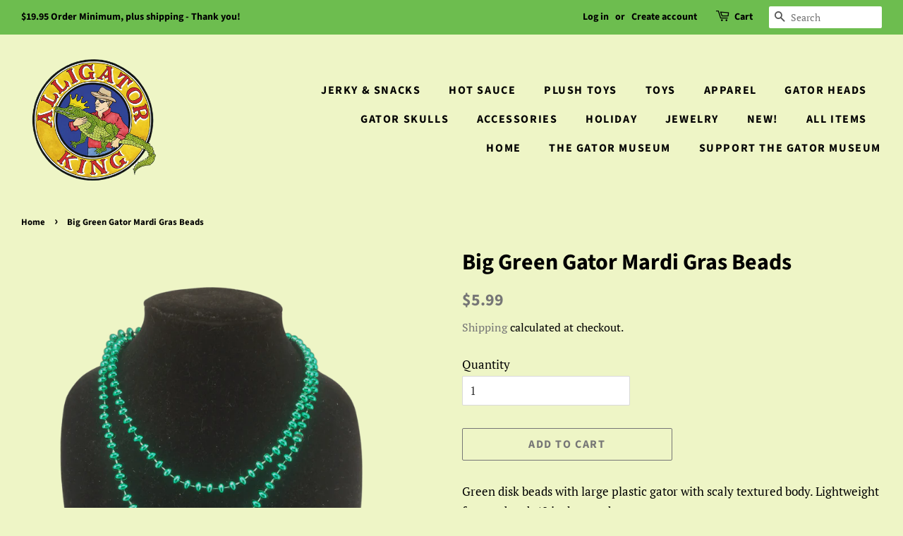

--- FILE ---
content_type: application/x-javascript
request_url: https://app.sealsubscriptions.com/shopify/public/status/shop/alligator-king.myshopify.com.js?1769774895
body_size: -285
content:
var sealsubscriptions_settings_updated='1701630560c';